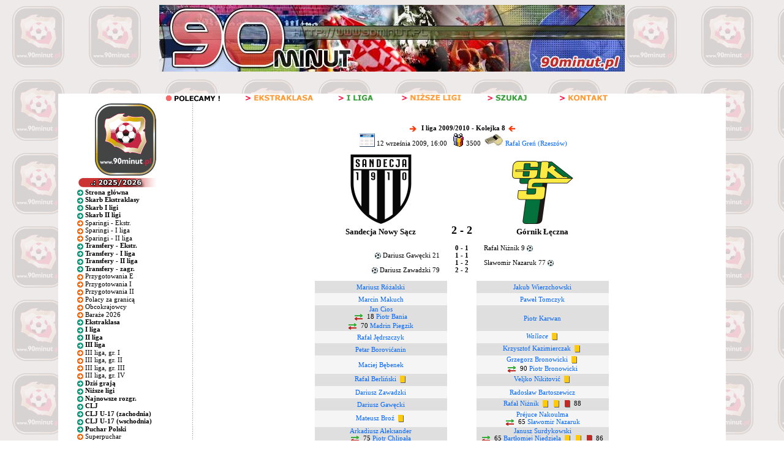

--- FILE ---
content_type: text/html; charset=iso-8859-2
request_url: http://www.90minut.pl/mecz.php?id_mecz=626012
body_size: 69360
content:







<html>
<head>
<meta http-equiv="Content-Type" content="text/html; charset=iso-8859-2">
<meta http-equiv="Content-Language" content="pl">
<meta http-equiv="Pragma" content="no-cache">
<title>Sandecja Nowy Sącz 2-2 Górnik Łęczna</title>
<meta name="keywords" content="futbol, piłka, piłka nożna, Polska, polski, historia, wyniki, statystyki, archiwum, football, soccer, liga, puchar, mistrzostwa">
<META NAME="Author" CONTENT="Maciej Kusina">
<meta property="og:image" content="http://img.90minut.pl/img/reklama90/logo_fb.gif"/>
<link rel="stylesheet" href="http://img.90minut.pl/style.css" type="text/css">
<link rel="shortcut icon" HREF="http://img.90minut.pl/temp/favicon.ico">
<!-- Google AdSense - 21.06.2022 -->
<script data-ad-client="ca-pub-4014248980018133" async src="https://pagead2.googlesyndication.com/pagead/js/adsbygoogle.js"></script>
<!-- (C)2003 Gemius SA - gemiusAudience  / 90minut.pl / podstrony -->
<script language="javascript" type="text/javascript">
<!--
var pp_gemius_identifier = new String('d7NL_YesGEcSjw8IlA2t7dVr.IMN_fBgA_RfR_6rzqr.L7');
//-->
</script>
<script language="javascript" type="text/javascript" src="http://idm.hit.gemius.pl/pp_gemius.js"></script>
<script language="javascript" type="text/javascript">
if (window!= top) top.location.href = location.href;
</script>
		
<base href="http://www.90minut.pl">

<!-- 25.11.2023 Blockthrough -->
<script src="https://btloader.com/tag?o=5194763873026048&upapi=true" async></script>
<!-- 07.12.2023 inmobi -->
<!-- InMobi Choice. Consent Manager Tag v3.0 (for TCF 2.2) -->
<script type="text/javascript" async=true>
(function() {
  var host = window.location.hostname;
  var element = document.createElement('script');
  var firstScript = document.getElementsByTagName('script')[0];
  var url = 'https://cmp.inmobi.com'
    .concat('/choice/', 't_XST3kwtPra_', '/', host, '/choice.js?tag_version=V3');
  var uspTries = 0;
  var uspTriesLimit = 3;
  element.async = true;
  element.type = 'text/javascript';
  element.src = url;

  firstScript.parentNode.insertBefore(element, firstScript);

  function makeStub() {
    var TCF_LOCATOR_NAME = '__tcfapiLocator';
    var queue = [];
    var win = window;
    var cmpFrame;

    function addFrame() {
      var doc = win.document;
      var otherCMP = !!(win.frames[TCF_LOCATOR_NAME]);

      if (!otherCMP) {
        if (doc.body) {
          var iframe = doc.createElement('iframe');

          iframe.style.cssText = 'display:none';
          iframe.name = TCF_LOCATOR_NAME;
          doc.body.appendChild(iframe);
        } else {
          setTimeout(addFrame, 5);
        }
      }
      return !otherCMP;
    }

    function tcfAPIHandler() {
      var gdprApplies;
      var args = arguments;

      if (!args.length) {
        return queue;
      } else if (args[0] === 'setGdprApplies') {
        if (
          args.length > 3 &&
          args[2] === 2 &&
          typeof args[3] === 'boolean'
        ) {
          gdprApplies = args[3];
          if (typeof args[2] === 'function') {
            args[2]('set', true);
          }
        }
      } else if (args[0] === 'ping') {
        var retr = {
          gdprApplies: gdprApplies,
          cmpLoaded: false,
          cmpStatus: 'stub'
        };

        if (typeof args[2] === 'function') {
          args[2](retr);
        }
      } else {
        if(args[0] === 'init' && typeof args[3] === 'object') {
          args[3] = Object.assign(args[3], { tag_version: 'V3' });
        }
        queue.push(args);
      }
    }

    function postMessageEventHandler(event) {
      var msgIsString = typeof event.data === 'string';
      var json = {};

      try {
        if (msgIsString) {
          json = JSON.parse(event.data);
        } else {
          json = event.data;
        }
      } catch (ignore) {}

      var payload = json.__tcfapiCall;

      if (payload) {
        window.__tcfapi(
          payload.command,
          payload.version,
          function(retValue, success) {
            var returnMsg = {
              __tcfapiReturn: {
                returnValue: retValue,
                success: success,
                callId: payload.callId
              }
            };
            if (msgIsString) {
              returnMsg = JSON.stringify(returnMsg);
            }
            if (event && event.source && event.source.postMessage) {
              event.source.postMessage(returnMsg, '*');
            }
          },
          payload.parameter
        );
      }
    }

    while (win) {
      try {
        if (win.frames[TCF_LOCATOR_NAME]) {
          cmpFrame = win;
          break;
        }
      } catch (ignore) {}

      if (win === window.top) {
        break;
      }
      win = win.parent;
    }
    if (!cmpFrame) {
      addFrame();
      win.__tcfapi = tcfAPIHandler;
      win.addEventListener('message', postMessageEventHandler, false);
    }
  };

  makeStub();

  var uspStubFunction = function() {
    var arg = arguments;
    if (typeof window.__uspapi !== uspStubFunction) {
      setTimeout(function() {
        if (typeof window.__uspapi !== 'undefined') {
          window.__uspapi.apply(window.__uspapi, arg);
        }
      }, 500);
    }
  };

  var checkIfUspIsReady = function() {
    uspTries++;
    if (window.__uspapi === uspStubFunction && uspTries < uspTriesLimit) {
      console.warn('USP is not accessible');
    } else {
      clearInterval(uspInterval);
    }
  };

  if (typeof window.__uspapi === 'undefined') {
    window.__uspapi = uspStubFunction;
    var uspInterval = setInterval(checkIfUspIsReady, 6000);
  }
})();
</script>
<!-- End InMobi Choice. Consent Manager Tag v3.0 (for TCF 2.2) -->
</head>
<!-- 04.05.2023 -->
<!-- Google tag (gtag.js) -->
<script async src="https://www.googletagmanager.com/gtag/js?id=G-SPY9LYSF30"></script>
<script>
  window.dataLayer = window.dataLayer || [];
  function gtag(){dataLayer.push(arguments);}
  gtag('js', new Date());

  gtag('config', 'G-SPY9LYSF30');
</script>
<!-- 04.05.2023 -->
<body>
<script language="javascript" type="text/javascript" src="http://www.90minut.pl/js/cmp-body-2020-08-13.js"></script>
<!-- Google Analytics -->
<!-- Google Tag Manager -->
<noscript><iframe src="//www.googletagmanager.com/ns.html?id=GTM-5TT74W" height="0" width="0" style="display:none;visibility:hidden"></iframe></noscript>
<script>(function(w,d,s,l,i){w[l]=w[l]||[];w[l].push({'gtm.start': new Date().getTime(),event:'gtm.js'});var f=d.getElementsByTagName(s)[0], j=d.createElement(s),dl=l!='dataLayer'?'&l='+l:'';j.async=true;j.src= '//www.googletagmanager.com/gtm.js?id='+i+dl;f.parentNode.insertBefore(j,f); })(window,document,'script','dataLayer','GTM-5TT74W');</script>
<!-- End Google Tag Manager --><div align="center">
</div>

<div align="center" valign="bottom"><a href="/" class="main"><img src="http://img.90minut.pl/img/title.jpg" width="760" height="109" alt="[ Strona główna ]" border="0"></a></div>


</body>
<body background="http://img.90minut.pl/img/tlo.gif?d=2015-12-21">
<div align="center">
<br>
<!-- /76859581/90minut_podstronyinne_bill_top -->
<div id='90minut_podstronyinne_bill_top'>
</div>
<br>
</div>
<table width="1090" border="0" align="center" cellpadding="0" cellspacing="0">
  <tr class="main" bgcolor="#FFFFFF"> 
    <td align="center"><img src="http://img.90minut.pl/belki/pol.gif" width="130" height="15"><a href="/skarb.php?id_rozgrywki=14072"><img src="http://img.90minut.pl/belki/pol_skarb.gif" width="126" height="15" border="0" alt="Jedyny w swoim rodzaju Skarb Ekstraklasy - statystyki, sylwetki, kariery graczy, historie, osiągnięcia klubów"></a><a href="/skarb.php?id_rozgrywki=14073"><img src="http://img.90minut.pl/belki/pol_2liga.gif" width="124" height="15" border="0" alt="Skarb I ligi - statystyki, kariery graczy, historie i osiągnięcia klubów"></a><a href="/ligireg.html"><img src="http://img.90minut.pl/belki/pol_ligireg.gif" width="124" height="15" border="0" alt="Rozgrywki regionalne 2025/2026 - od IV ligi do Klasy C !"></a><a href="/szukaj.php"><img src="http://img.90minut.pl/belki/pol_search.gif" width="124" height="15" border="0" alt="Wyszukiwarka klubów, zawodników i sędziów w serwisie 90 Minut"></a><a href="/kontakt.html"><img src="http://img.90minut.pl/belki/pol_kontakt.gif" width="126" height="15" border="0" alt="Jeśli chcesz skontaktować się z redakcją - najpierw to przeczytaj!"></a></td>
  </tr>
  <tr class="main" bgcolor="#FFFFFF">
    <td><div align="center">
    </div></td>
  </tr>
</table>
<table width="1090" border="0" align="center" cellspacing="0" cellpadding="0">
<tr> 
<td bgcolor="#FFFFFF" width="160" valign="top"> 
<table width="160" border="0" align="center" name="menu" cellspacing="0">
<script language="JavaScript">
function selecturl(s) {
	var gourl = s.options[s.selectedIndex].value;   window.top.location.href = gourl;
}
</script>
<tr><td class="main" bgcolor="#ffffff"><div align="center"><a href="http://www.90minut.pl" class="main"><img src="http://img.90minut.pl/img/reklama90/logo_zlote.gif" border="0" alt="90minut.pl"></a>
</div></td></tr><tr><td class="main" bgcolor="#ffffff"></td></tr><tr><td bgcolor="#FFFFFF" class="main"><img src="http://img.90minut.pl/belki/wyp.gif" width="20" height="15"><img src="http://img.90minut.pl/belki/sez25-26.gif" width="110" height="15"></td></tr>
<tr><td class="main">
<div align="left">
<img src="http://img.90minut.pl/img/rasz_zielony.gif" width="10" align="absmiddle">&nbsp;<a href="/" class="menulnk" title="Strona główna" style=" FONT-SIZE: 11px; BACKGROUND: #FFFFFF; WIDTH: 100%; CURSOR: hand; COLOR: black; BORDER-BOTTOM: #666666 0px solid" onmouseover="this.style.background='#f5f5f5';this.style.color='#0066FF'" onmouseout="this.style.background='#FFFFFF';this.style.color='#000000'"><b>Strona główna</b></a></div>
<div align="left">
<img src="http://img.90minut.pl/img/rasz_zielony.gif" width="10" align="absmiddle">&nbsp;<a href="/skarb.php?id_rozgrywki=14072" class="menulnk" title="Jedyny w swoim rodzaju Skarb Ekstraklasy - statystyki, sylwetki, kariery graczy, historie, osiągnięcia klubów" style=" FONT-SIZE: 11px; BACKGROUND: #FFFFFF; WIDTH: 100%; CURSOR: hand; COLOR: black; BORDER-BOTTOM: #666666 0px solid" onmouseover="this.style.background='#f5f5f5';this.style.color='#0066FF'" onmouseout="this.style.background='#FFFFFF';this.style.color='#000000'"><b>Skarb Ekstraklasy</b></a></div>
<div align="left">
<img src="http://img.90minut.pl/img/rasz_zielony.gif" width="10" align="absmiddle">&nbsp;<a href="/skarb.php?id_rozgrywki=14073" class="menulnk" title="Jedyny w swoim rodzaju Skarb I ligi - statystyki, sylwetki, kariery graczy, historie, osiągnięcia klubów" style=" FONT-SIZE: 11px; BACKGROUND: #FFFFFF; WIDTH: 100%; CURSOR: hand; COLOR: black; BORDER-BOTTOM: #666666 0px solid" onmouseover="this.style.background='#f5f5f5';this.style.color='#0066FF'" onmouseout="this.style.background='#FFFFFF';this.style.color='#000000'"><b>Skarb I ligi</b></a></div>
<div align="left">
<img src="http://img.90minut.pl/img/rasz_zielony.gif" width="10" align="absmiddle">&nbsp;<a href="/skarb.php?id_rozgrywki=14074" class="menulnk" title="Jedyny w swoim rodzaju Skarb II ligi - statystyki, sylwetki, kariery graczy, historie, osiągnięcia klubów" style=" FONT-SIZE: 11px; BACKGROUND: #FFFFFF; WIDTH: 100%; CURSOR: hand; COLOR: black; BORDER-BOTTOM: #666666 0px solid" onmouseover="this.style.background='#f5f5f5';this.style.color='#0066FF'" onmouseout="this.style.background='#FFFFFF';this.style.color='#000000'"><b>Skarb II ligi</b></a></div>
<div align="left">
<img src="http://img.90minut.pl/img/rasz.gif" width="10" align="absmiddle">&nbsp;<a href="/sparing.php?id_rozgrywki=14072" class="menulnk" title="Sparingi - Ekstraklasa - zima 2026" style=" FONT-SIZE: 11px; BACKGROUND: #FFFFFF; WIDTH: 100%; CURSOR: hand; COLOR: black; BORDER-BOTTOM: #666666 0px solid" onmouseover="this.style.background='#f5f5f5';this.style.color='#0066FF'" onmouseout="this.style.background='#FFFFFF';this.style.color='#000000'">Sparingi - Ekstr.</a></div>
<div align="left">
<img src="http://img.90minut.pl/img/rasz.gif" width="10" align="absmiddle">&nbsp;<a href="/sparing.php?id_rozgrywki=14073" class="menulnk" title="Sparingi - I liga - zima 2026" style=" FONT-SIZE: 11px; BACKGROUND: #FFFFFF; WIDTH: 100%; CURSOR: hand; COLOR: black; BORDER-BOTTOM: #666666 0px solid" onmouseover="this.style.background='#f5f5f5';this.style.color='#0066FF'" onmouseout="this.style.background='#FFFFFF';this.style.color='#000000'">Sparingi - I liga</a></div>
<div align="left">
<img src="http://img.90minut.pl/img/rasz.gif" width="10" align="absmiddle">&nbsp;<a href="/sparing.php?id_rozgrywki=14074" class="menulnk" title="Sparingi - II liga - zima 2026" style=" FONT-SIZE: 11px; BACKGROUND: #FFFFFF; WIDTH: 100%; CURSOR: hand; COLOR: black; BORDER-BOTTOM: #666666 0px solid" onmouseover="this.style.background='#f5f5f5';this.style.color='#0066FF'" onmouseout="this.style.background='#FFFFFF';this.style.color='#000000'">Sparingi - II liga</a></div>
<div align="left">
<img src="http://img.90minut.pl/img/rasz_zielony.gif" width="10" align="absmiddle">&nbsp;<a href="/transfery.php?id_sezon=107&runda=2" class="menulnk" title="Informacje o transferach w polskiej Ekstraklasie" style=" FONT-SIZE: 11px; BACKGROUND: #FFFFFF; WIDTH: 100%; CURSOR: hand; COLOR: black; BORDER-BOTTOM: #666666 0px solid" onmouseover="this.style.background='#f5f5f5';this.style.color='#0066FF'" onmouseout="this.style.background='#FFFFFF';this.style.color='#000000'"><b>Transfery - Ekstr.</b></a></div>
<div align="left">
<img src="http://img.90minut.pl/img/rasz_zielony.gif" width="10" align="absmiddle">&nbsp;<a href="/transfery.php?id_sezon=107&runda=2&poziom=2" class="menulnk" title="Informacje o transferach w polskiej I lidze" style=" FONT-SIZE: 11px; BACKGROUND: #FFFFFF; WIDTH: 100%; CURSOR: hand; COLOR: black; BORDER-BOTTOM: #666666 0px solid" onmouseover="this.style.background='#f5f5f5';this.style.color='#0066FF'" onmouseout="this.style.background='#FFFFFF';this.style.color='#000000'"><b>Transfery - I liga</b></a></div>
<div align="left">
<img src="http://img.90minut.pl/img/rasz_zielony.gif" width="10" align="absmiddle">&nbsp;<a href="/transfery.php?id_sezon=107&runda=2&poziom=3" class="menulnk" title="Informacje o transferach w polskiej II lidze" style=" FONT-SIZE: 11px; BACKGROUND: #FFFFFF; WIDTH: 100%; CURSOR: hand; COLOR: black; BORDER-BOTTOM: #666666 0px solid" onmouseover="this.style.background='#f5f5f5';this.style.color='#0066FF'" onmouseout="this.style.background='#FFFFFF';this.style.color='#000000'"><b>Transfery - II liga</b></a></div>
<div align="left">
<img src="http://img.90minut.pl/img/rasz_zielony.gif" width="10" align="absmiddle">&nbsp;<a href="/transfery.php?id_sezon=107&runda=2&poziom=-1" class="menulnk" title="Informacje o transferach zagranicznych z udziałem polskich zawodników" style=" FONT-SIZE: 11px; BACKGROUND: #FFFFFF; WIDTH: 100%; CURSOR: hand; COLOR: black; BORDER-BOTTOM: #666666 0px solid" onmouseover="this.style.background='#f5f5f5';this.style.color='#0066FF'" onmouseout="this.style.background='#FFFFFF';this.style.color='#000000'"><b>Transfery - zagr.</b></a></div>
<div align="left">
<img src="http://img.90minut.pl/img/rasz.gif" width="10" align="absmiddle">&nbsp;<a href="/przygotowania.php?id_rozgrywki=14072&runda=2" class="menulnk" title="Przygotowania - Ekstraklasa - zima 2026" style=" FONT-SIZE: 11px; BACKGROUND: #FFFFFF; WIDTH: 100%; CURSOR: hand; COLOR: black; BORDER-BOTTOM: #666666 0px solid" onmouseover="this.style.background='#f5f5f5';this.style.color='#0066FF'" onmouseout="this.style.background='#FFFFFF';this.style.color='#000000'">Przygotowania E</a></div>
<div align="left">
<img src="http://img.90minut.pl/img/rasz.gif" width="10" align="absmiddle">&nbsp;<a href="/przygotowania.php?id_rozgrywki=14073&runda=2" class="menulnk" title="Przygotowania - I liga - zima 2026" style=" FONT-SIZE: 11px; BACKGROUND: #FFFFFF; WIDTH: 100%; CURSOR: hand; COLOR: black; BORDER-BOTTOM: #666666 0px solid" onmouseover="this.style.background='#f5f5f5';this.style.color='#0066FF'" onmouseout="this.style.background='#FFFFFF';this.style.color='#000000'">Przygotowania I</a></div>
<div align="left">
<img src="http://img.90minut.pl/img/rasz.gif" width="10" align="absmiddle">&nbsp;<a href="/przygotowania.php?id_rozgrywki=14074&runda=2" class="menulnk" title="Przygotowania - II liga - zima 2026" style=" FONT-SIZE: 11px; BACKGROUND: #FFFFFF; WIDTH: 100%; CURSOR: hand; COLOR: black; BORDER-BOTTOM: #666666 0px solid" onmouseover="this.style.background='#f5f5f5';this.style.color='#0066FF'" onmouseout="this.style.background='#FFFFFF';this.style.color='#000000'">Przygotowania II</a></div>
<div align="left">
<img src="http://img.90minut.pl/img/rasz.gif" width="10" align="absmiddle">&nbsp;<a href="/stranieri.php?id_sezon=107&runda=1&typ=0" class="menulnk" title="Polacy za granicą" style=" FONT-SIZE: 11px; BACKGROUND: #FFFFFF; WIDTH: 100%; CURSOR: hand; COLOR: black; BORDER-BOTTOM: #666666 0px solid" onmouseover="this.style.background='#f5f5f5';this.style.color='#0066FF'" onmouseout="this.style.background='#FFFFFF';this.style.color='#000000'">Polacy za granicą</a></div>
<div align="left">
<img src="http://img.90minut.pl/img/rasz.gif" width="10" align="absmiddle">&nbsp;<a href="/stranieri.php?id_sezon=107&runda=1&typ=1" class="menulnk" title="Zagraniczni piłkarze, którzy kiedyś występowali w polskich klubach" style=" FONT-SIZE: 11px; BACKGROUND: #FFFFFF; WIDTH: 100%; CURSOR: hand; COLOR: black; BORDER-BOTTOM: #666666 0px solid" onmouseover="this.style.background='#f5f5f5';this.style.color='#0066FF'" onmouseout="this.style.background='#FFFFFF';this.style.color='#000000'">Obcokrajowcy</a></div>
<div align="left">
<img src="http://img.90minut.pl/img/rasz.gif" width="10" align="absmiddle">&nbsp;<a href="/ligireg.php?baraze=1&id_sezon=107" class="menulnk" title="Baraże 2026" style="BORDER-TOP: #666666 0px solid; FONT-SIZE: 11px; BACKGROUND: #FFFFFF; WIDTH: 100%; CURSOR: hand; COLOR: black; BORDER-BOTTOM: #666666 0px solid" onmouseover="this.style.background='#f5f5f5';this.style.color='#0066FF'" onmouseout="this.style.background='#FFFFFF';this.style.color='#000000'">Baraże 2026</a></div>
<div align="left">
<img src="http://img.90minut.pl/img/rasz_zielony.gif" width="10" align="absmiddle">&nbsp;<a href="/liga/1/liga14072.html" class="menulnk" title="Ekstraklasa 2025/2026 - wyniki, tabele, statystyki drużyn i zawodników" style="BORDER-TOP: #666666 0px solid; FONT-SIZE: 11px; BACKGROUND: #FFFFFF; WIDTH: 100%; CURSOR: hand; COLOR: black; BORDER-BOTTOM: #666666 0px solid" onmouseover="this.style.background='#f5f5f5';this.style.color='#0066FF'" onmouseout="this.style.background='#FFFFFF';this.style.color='#000000'"><b>Ekstraklasa</b></a></div>
<div align="left">
<img src="http://img.90minut.pl/img/rasz_zielony.gif" width="10" align="absmiddle">&nbsp;<a href="/liga/1/liga14073.html" class="menulnk" title="I liga 2025/2026 - wyniki, tabele, statystyki drużyn i zawodników" style="BORDER-TOP: #666666 0px solid; FONT-SIZE: 11px; BACKGROUND: #FFFFFF; WIDTH: 100%; CURSOR: hand; COLOR: black; BORDER-BOTTOM: #666666 0px solid" onmouseover="this.style.background='#f5f5f5';this.style.color='#0066FF'" onmouseout="this.style.background='#FFFFFF';this.style.color='#000000'"><b>I liga</b></a></div>
<div align="left">
<img src="http://img.90minut.pl/img/rasz_zielony.gif" width="10" align="absmiddle">&nbsp;<a href="/liga/1/liga14074.html" class="menulnk" title="II liga 2025/2026 - wyniki, tabele, statystyki drużyn i zawodników" style="BORDER-TOP: #666666 0px solid; FONT-SIZE: 11px; BACKGROUND: #FFFFFF; WIDTH: 100%; CURSOR: hand; COLOR: black; BORDER-BOTTOM: #666666 0px solid" onmouseover="this.style.background='#f5f5f5';this.style.color='#0066FF'" onmouseout="this.style.background='#FFFFFF';this.style.color='#000000'"><b>II liga</b></a></div>
<div align="left">
<img src="http://img.90minut.pl/img/rasz_zielony.gif" width="10" align="absmiddle">&nbsp;<a href="/ligireg.php?poziom=4&id_sezon=107" class="menulnk" title="III Liga 2025/2026 - wyniki, tabela, strzelcy" style=" FONT-SIZE: 11px; BACKGROUND: #FFFFFF; WIDTH: 100%; CURSOR: hand; COLOR: black; BORDER-BOTTOM: #666666 0px solid" onmouseover="this.style.background='#f5f5f5';this.style.color='#0066FF'" onmouseout="this.style.background='#FFFFFF';this.style.color='#000000'"><b>III liga</b></a></div>
<div align="left">
<img src="http://img.90minut.pl/img/rasz.gif" width="10" align="absmiddle">&nbsp;<a href="/liga/1/liga14154.html" class="menulnk" title="III Liga 2025/2026 - grupa I - wyniki, tabela, strzelcy" style=" FONT-SIZE: 11px; BACKGROUND: #FFFFFF; WIDTH: 100%; CURSOR: hand; COLOR: black; BORDER-BOTTOM: #666666 0px solid" onmouseover="this.style.background='#f5f5f5';this.style.color='#0066FF'" onmouseout="this.style.background='#FFFFFF';this.style.color='#000000'">III liga, gr. I</a></div>
<div align="left">
<img src="http://img.90minut.pl/img/rasz.gif" width="10" align="absmiddle">&nbsp;<a href="/liga/1/liga14155.html" class="menulnk" title="III Liga 2025/2026 - grupa II - wyniki, tabela, strzelcy" style=" FONT-SIZE: 11px; BACKGROUND: #FFFFFF; WIDTH: 100%; CURSOR: hand; COLOR: black; BORDER-BOTTOM: #666666 0px solid" onmouseover="this.style.background='#f5f5f5';this.style.color='#0066FF'" onmouseout="this.style.background='#FFFFFF';this.style.color='#000000'">III liga, gr. II</a></div>
<div align="left">
<img src="http://img.90minut.pl/img/rasz.gif" width="10" align="absmiddle">&nbsp;<a href="/liga/1/liga14156.html" class="menulnk" title="III Liga 2025/2026 - grupa III - wyniki, tabela, strzelcy" style=" FONT-SIZE: 11px; BACKGROUND: #FFFFFF; WIDTH: 100%; CURSOR: hand; COLOR: black; BORDER-BOTTOM: #666666 0px solid" onmouseover="this.style.background='#f5f5f5';this.style.color='#0066FF'" onmouseout="this.style.background='#FFFFFF';this.style.color='#000000'">III liga, gr. III</a></div>
<div align="left">
<img src="http://img.90minut.pl/img/rasz.gif" width="10" align="absmiddle">&nbsp;<a href="/liga/1/liga14157.html" class="menulnk" title="III Liga 2025/2026 - grupa IV - wyniki, tabela, strzelcy" style=" FONT-SIZE: 11px; BACKGROUND: #FFFFFF; WIDTH: 100%; CURSOR: hand; COLOR: black; BORDER-BOTTOM: #666666 0px solid" onmouseover="this.style.background='#f5f5f5';this.style.color='#0066FF'" onmouseout="this.style.background='#FFFFFF';this.style.color='#000000'">III liga, gr. IV</a></div>
<div align="left">
<img src="http://img.90minut.pl/img/rasz_zielony.gif" width="10" align="absmiddle">&nbsp;<a href="/mecze_okreg.php" class="menulnk" title="Mecze według dat" style=" FONT-SIZE: 11px; BACKGROUND: #FFFFFF; WIDTH: 100%; CURSOR: hand; COLOR: black; BORDER-BOTTOM: #666666 0px solid" onmouseover="this.style.background='#f5f5f5';this.style.color='#0066FF'" onmouseout="this.style.background='#FFFFFF';this.style.color='#000000'"><b>Dziś grają</b></a></div>
<div align="left">
<img src="http://img.90minut.pl/img/rasz_zielony.gif" width="10" align="absmiddle">&nbsp;<a href="/ligireg.html" class="menulnk" title="Rozgrywki regionalne 2025/2026 - od IV ligi do Klasy C !!!" style=" FONT-SIZE: 11px; BACKGROUND: #FFFFFF; WIDTH: 100%; CURSOR: hand; COLOR: black; BORDER-BOTTOM: #666666 0px solid" onmouseover="this.style.background='#f5f5f5';this.style.color='#0066FF'" onmouseout="this.style.background='#FFFFFF';this.style.color='#000000'"><b>Niższe ligi</b></a></div>
<div align="left">
<img src="http://img.90minut.pl/img/rasz_zielony.gif" width="10" align="absmiddle">&nbsp;<a href="/ligireg.php?nowe=1" class="menulnk" title="Najnowsze rozgrywki 2025/2026" style=" FONT-SIZE: 11px; BACKGROUND: #FFFFFF; WIDTH: 100%; CURSOR: hand; COLOR: black; BORDER-BOTTOM: #666666 0px solid" onmouseover="this.style.background='#f5f5f5';this.style.color='#0066FF'" onmouseout="this.style.background='#FFFFFF';this.style.color='#000000'"><b>Najnowsze rozgr.</b></a></div>
<div align="left">
<img src="http://img.90minut.pl/img/rasz_zielony.gif" width="10" align="absmiddle">&nbsp;<a href="/liga/1/liga14384.html" class="menulnk" title="Centralna Liga Juniorów 2025/2026" style=" FONT-SIZE: 11px; BACKGROUND: #FFFFFF; WIDTH: 100%; CURSOR: hand; COLOR: black; BORDER-BOTTOM: #666666 0px solid" onmouseover="this.style.background='#f5f5f5';this.style.color='#0066FF'" onmouseout="this.style.background='#FFFFFF';this.style.color='#000000'"><b>CLJ</b></a></div>
<div align="left">
<img src="http://img.90minut.pl/img/rasz_zielony.gif" width="10" align="absmiddle">&nbsp;<a href="/liga/1/liga14385.html" class="menulnk" title="Centralna Liga Juniorów U-17 2025/2026" style=" FONT-SIZE: 11px; BACKGROUND: #FFFFFF; WIDTH: 100%; CURSOR: hand; COLOR: black; BORDER-BOTTOM: #666666 0px solid" onmouseover="this.style.background='#f5f5f5';this.style.color='#0066FF'" onmouseout="this.style.background='#FFFFFF';this.style.color='#000000'"><b>CLJ U-17 (zachodnia)</b></a></div>
<div align="left">
<img src="http://img.90minut.pl/img/rasz_zielony.gif" width="10" align="absmiddle">&nbsp;<a href="/liga/1/liga14386.html" class="menulnk" title="Centralna Liga Juniorów U-17 2025/2026" style=" FONT-SIZE: 11px; BACKGROUND: #FFFFFF; WIDTH: 100%; CURSOR: hand; COLOR: black; BORDER-BOTTOM: #666666 0px solid" onmouseover="this.style.background='#f5f5f5';this.style.color='#0066FF'" onmouseout="this.style.background='#FFFFFF';this.style.color='#000000'"><b>CLJ U-17 (wschodnia)</b></a></div>
<div align="left">
<img src="http://img.90minut.pl/img/rasz_zielony.gif" width="10" align="absmiddle">&nbsp;<a href="/liga/1/liga14076.html" class="menulnk" title="Puchar Polski 2025/2026 - Puchar Polski na szczeblu centralnym" style=" FONT-SIZE: 11px; BACKGROUND: #FFFFFF; WIDTH: 100%; CURSOR: hand; COLOR: black; BORDER-BOTTOM: #666666 0px solid" onmouseover="this.style.background='#f5f5f5';this.style.color='#0066FF'" onmouseout="this.style.background='#FFFFFF';this.style.color='#000000'"><b>Puchar Polski</b></a></div>
<div align="left">
<img src="http://img.90minut.pl/img/rasz.gif" width="10" align="absmiddle">&nbsp;<a href="/liga/1/liga14075.html" class="menulnk" title="Superpuchar 2025" style=" FONT-SIZE: 11px; BACKGROUND: #FFFFFF; WIDTH: 100%; CURSOR: hand; COLOR: black; BORDER-BOTTOM: #666666 0px solid" onmouseover="this.style.background='#f5f5f5';this.style.color='#0066FF'" onmouseout="this.style.background='#FFFFFF';this.style.color='#000000'">Superpuchar</a></div>
<div align="left">
<img src="http://img.90minut.pl/img/rasz_zielony.gif" width="10" align="absmiddle">&nbsp;<a href="/polcups.php?id_sezon=107" class="menulnk" title="Rozgrywki pucharowe w Polsce 2025/2026 - Puchar Polski na szczeblu okręgowym" style=" FONT-SIZE: 11px; BACKGROUND: #FFFFFF; WIDTH: 100%; CURSOR: hand; COLOR: black; BORDER-BOTTOM: #666666 0px solid" onmouseover="this.style.background='#f5f5f5';this.style.color='#0066FF'" onmouseout="this.style.background='#FFFFFF';this.style.color='#000000'"><b>Puch. okręgowe</b></a></div>
<div align="left">
<img src="http://img.90minut.pl/img/rasz_zielony.gif" width="10" align="absmiddle">&nbsp;<a href="/strona.php?id=eurcups" class="menulnk" title="Europejskie Puchary 2025/2026 - Liga Mistrzów, Puchar UEFA, UEFA Intertoto, Puchar Europy Kobiet i jeszcze kilka innych, a także Rankingi europejskie i statystyki" style=" FONT-SIZE: 11px; BACKGROUND: #FFFFFF; WIDTH: 100%; CURSOR: hand; COLOR: black; BORDER-BOTTOM: #666666 0px solid" onmouseover="this.style.background='#f5f5f5';this.style.color='#0066FF'" onmouseout="this.style.background='#FFFFFF';this.style.color='#000000'"><b>Europuchary</b></a></div>
<div align="left">
<img src="http://img.90minut.pl/img/rasz_zielony.gif" width="10" align="absmiddle">&nbsp;<a href="/liga/1/liga14077.html" class="menulnk" title="Liga Mistrzów 2025/2026 - wyniki, strzelcy, statystyki" style=" FONT-SIZE: 11px; BACKGROUND: #FFFFFF; WIDTH: 100%; CURSOR: hand; COLOR: black; BORDER-BOTTOM: #666666 0px solid" onmouseover="this.style.background='#f5f5f5';this.style.color='#0066FF'" onmouseout="this.style.background='#FFFFFF';this.style.color='#000000'"><b>Liga Mistrzów</b></a></div>
<div align="left">
<img src="http://img.90minut.pl/img/rasz_zielony.gif" width="10" align="absmiddle">&nbsp;<a href="/liga/1/liga14078.html" class="menulnk" title="Liga Europy 2025/2026 - wyniki, strzelcy, statystyki" style=" FONT-SIZE: 11px; BACKGROUND: #FFFFFF; WIDTH: 100%; CURSOR: hand; COLOR: black; BORDER-BOTTOM: #666666 0px solid" onmouseover="this.style.background='#f5f5f5';this.style.color='#0066FF'" onmouseout="this.style.background='#FFFFFF';this.style.color='#000000'"><b>Liga Europy</b></a></div>
<div align="left">
<img src="http://img.90minut.pl/img/rasz_zielony.gif" width="10" align="absmiddle">&nbsp;<a href="/liga/1/liga14079.html" class="menulnk" title="Liga Konferencji 2025/2026 - wyniki, strzelcy, statystyki" style=" FONT-SIZE: 11px; BACKGROUND: #FFFFFF; WIDTH: 100%; CURSOR: hand; COLOR: black; BORDER-BOTTOM: #666666 0px solid" onmouseover="this.style.background='#f5f5f5';this.style.color='#0066FF'" onmouseout="this.style.background='#FFFFFF';this.style.color='#000000'"><b>Liga Konferencji</b></a></div>
<div align="left">
<img src="http://img.90minut.pl/img/rasz_zielony.gif" width="10" align="absmiddle">&nbsp;<a href="/liga/1/liga14634.html" class="menulnk" title="Liga Młodzieżowa 2025/2026 - wyniki, strzelcy, statystyki" style=" FONT-SIZE: 11px; BACKGROUND: #FFFFFF; WIDTH: 100%; CURSOR: hand; COLOR: black; BORDER-BOTTOM: #666666 0px solid" onmouseover="this.style.background='#f5f5f5';this.style.color='#0066FF'" onmouseout="this.style.background='#FFFFFF';this.style.color='#000000'"><b>Liga Młodzieżowa</b></a></div>
<div align="left">
<img src="http://img.90minut.pl/img/rasz_zielony.gif" width="10" align="absmiddle">&nbsp;<a href="/ranking_uefa.php?id_sezon=107" class="menulnk" title="Ranking krajowy UEFA" style=" FONT-SIZE: 11px; BACKGROUND: #FFFFFF; WIDTH: 100%; CURSOR: hand; COLOR: black; BORDER-BOTTOM: #666666 0px solid" onmouseover="this.style.background='#f5f5f5';this.style.color='#0066FF'" onmouseout="this.style.background='#FFFFFF';this.style.color='#000000'"><b>Krajowy UEFA</b></a></div>
<div align="left">
<img src="http://img.90minut.pl/img/rasz_zielony.gif" width="10" align="absmiddle">&nbsp;<a href="/ranking_uefa.php?i=1&id_sezon=107" class="menulnk" title="Ranking klubowy UEFA" style=" FONT-SIZE: 11px; BACKGROUND: #FFFFFF; WIDTH: 100%; CURSOR: hand; COLOR: black; BORDER-BOTTOM: #666666 0px solid" onmouseover="this.style.background='#f5f5f5';this.style.color='#0066FF'" onmouseout="this.style.background='#FFFFFF';this.style.color='#000000'"><b>Klubowy UEFA</b></a></div>
<div align="left">
<img src="http://img.90minut.pl/img/rasz.gif" width="10" align="absmiddle">&nbsp;<a href="/rep_mecze.php?id_sezon=107" class="menulnk" title="Reprezentacja Polski 2025/2026 - turnieje, wyniki, statystyki, sylwetki reprezentantów" style=" FONT-SIZE: 11px; BACKGROUND: #FFFFFF; WIDTH: 100%; CURSOR: hand; COLOR: black; BORDER-BOTTOM: #666666 0px solid" onmouseover="this.style.background='#f5f5f5';this.style.color='#0066FF'" onmouseout="this.style.background='#FFFFFF';this.style.color='#000000'">Reprezentacja</a></div>
<div align="left">
<img src="http://img.90minut.pl/img/rasz_zielony.gif" width="10" align="absmiddle">&nbsp;<a href="/liga/1/liga14042.html" class="menulnk" title="Eliminacje mistrzostw świata - USA 2026 - terminarz, wyniki, strzelcy, statystyki" style=" FONT-SIZE: 11px; BACKGROUND: #FFFFFF; WIDTH: 100%; CURSOR: hand; COLOR: black; BORDER-BOTTOM: #666666 0px solid" onmouseover="this.style.background='#f5f5f5';this.style.color='#0066FF'" onmouseout="this.style.background='#FFFFFF';this.style.color='#000000'"><b>eMŚ 2026</b></a></div>
<div align="left">
<img src="http://img.90minut.pl/img/rasz_zielony.gif" width="10" align="absmiddle">&nbsp;<a href="/liga/1/liga14645.html" class="menulnk" title="Mistrzostwa świata - Kanada/Meksyk/USA 2026 - terminarz, wyniki, strzelcy, statystyki" style=" FONT-SIZE: 11px; BACKGROUND: #FFFFFF; WIDTH: 100%; CURSOR: hand; COLOR: black; BORDER-BOTTOM: #666666 0px solid" onmouseover="this.style.background='#f5f5f5';this.style.color='#0066FF'" onmouseout="this.style.background='#FFFFFF';this.style.color='#000000'"><b>MŚ 2026</b></a></div>
<div align="left">
<img src="http://img.90minut.pl/img/rasz_zielony.gif" width="10" align="absmiddle">&nbsp;<a href="/liga/1/liga13467.html" class="menulnk" title="Liga Narodów 2024/2025 - terminarz, wyniki, strzelcy, statystyki" style=" FONT-SIZE: 11px; BACKGROUND: #FFFFFF; WIDTH: 100%; CURSOR: hand; COLOR: black; BORDER-BOTTOM: #666666 0px solid" onmouseover="this.style.background='#f5f5f5';this.style.color='#0066FF'" onmouseout="this.style.background='#FFFFFF';this.style.color='#000000'"><b>Liga Narodów 24/25</b></a></div>
<div align="left">
<img src="http://img.90minut.pl/img/rasz_zielony.gif" width="10" align="absmiddle">&nbsp;<a href="/liga/1/liga12873.html" class="menulnk" title="Eliminacje mistrzostw Europy 2024 - terminarz, wyniki, strzelcy, statystyki" style=" FONT-SIZE: 11px; BACKGROUND: #FFFFFF; WIDTH: 100%; CURSOR: hand; COLOR: black; BORDER-BOTTOM: #666666 0px solid" onmouseover="this.style.background='#f5f5f5';this.style.color='#0066FF'" onmouseout="this.style.background='#FFFFFF';this.style.color='#000000'"><b>eME 2024</b></a></div>
<div align="left">
<img src="http://img.90minut.pl/img/rasz_zielony.gif" width="10" align="absmiddle">&nbsp;<a href="/liga/1/liga13459.html" class="menulnk" title="Mistrzostwa Europy 2024 - terminarz, wyniki, strzelcy, statystyki" style=" FONT-SIZE: 11px; BACKGROUND: #FFFFFF; WIDTH: 100%; CURSOR: hand; COLOR: black; BORDER-BOTTOM: #666666 0px solid" onmouseover="this.style.background='#f5f5f5';this.style.color='#0066FF'" onmouseout="this.style.background='#FFFFFF';this.style.color='#000000'"><b>ME 2024</b></a></div>
<div align="left">
<img src="http://img.90minut.pl/img/rasz.gif" width="10" align="absmiddle">&nbsp;<a href="/kobiety.php?id_sezon=107" class="menulnk" title="Futbol Pań - Ligi polskie, puchary, rozgrywki międzynarodowe - wyniki, strzelcy, statystyki" style=" FONT-SIZE: 11px; BACKGROUND: #FFFFFF; WIDTH: 100%; CURSOR: hand; COLOR: black; BORDER-BOTTOM: #666666 0px solid" onmouseover="this.style.background='#f5f5f5';this.style.color='#0066FF'" onmouseout="this.style.background='#FFFFFF';this.style.color='#000000'">Kobiety</a></div>
<div align="left">
<img src="http://img.90minut.pl/img/rasz.gif" width="10" align="absmiddle">&nbsp;<a href="/futsal.php?id_sezon=107" class="menulnk" title="Piłka Nożna Pięcioosobowa - Ligi polskie, puchary, rozgrywki międzynarodowe - wyniki, strzelcy, statystyki" style=" FONT-SIZE: 11px; BACKGROUND: #FFFFFF; WIDTH: 100%; CURSOR: hand; COLOR: black; BORDER-BOTTOM: #666666 0px solid" onmouseover="this.style.background='#f5f5f5';this.style.color='#0066FF'" onmouseout="this.style.background='#FFFFFF';this.style.color='#000000'">Futsal</a></div>
<div align="left">
<img src="http://img.90minut.pl/img/rasz_zielony.gif" width="10" align="absmiddle">&nbsp;<a href="/strona.php?id=kalendarz" class="menulnk" title="Kalendarz piłkarski - szczegółowe kalendarium rozgrywek i wydarzeń futbolowych w Polsce i na świecie" style=" FONT-SIZE: 11px; BACKGROUND: #FFFFFF; WIDTH: 100%; CURSOR: hand; COLOR: black; BORDER-BOTTOM: #666666 0px solid" onmouseover="this.style.background='#f5f5f5';this.style.color='#0066FF'" onmouseout="this.style.background='#FFFFFF';this.style.color='#000000'"><b>Kalendarz</b></a></div>
</td></tr>
<tr><td bgcolor="#FFFFFF" class="main"><img src="http://img.90minut.pl/belki/wyp.gif" width="20" height="15"><img src="http://img.90minut.pl/belki/archiwum.gif" width="110" height="15"></td></tr>
<tr><td class="main">
<div align="left">
<img src="http://img.90minut.pl/img/rasz_zielony.gif" width="10" align="absmiddle">&nbsp;<a href="/szukaj.php" class="menulnk" title="Wyszukiwarka klubów, zawodników i sędziów w bazie piłkarskiej serwisu 90 Minut !" style=" FONT-SIZE: 11px; BACKGROUND: #FFFFFF; WIDTH: 100%; CURSOR: hand; COLOR: black; BORDER-BOTTOM: #666666 0px solid" onmouseover="this.style.background='#f5f5f5';this.style.color='#0066FF'" onmouseout="this.style.background='#FFFFFF';this.style.color='#000000'"><b>Wyszukiwarka</b></a></div>
<div align="left">
<img src="http://img.90minut.pl/img/rasz.gif" width="10" align="absmiddle">&nbsp;<a href="/archsezon.php?id_sezon=107" class="menulnk" title="Archiwum wyników z sezonu 2025/2026" style=" FONT-SIZE: 11px; BACKGROUND: #FFFFFF; WIDTH: 100%; CURSOR: hand; COLOR: black; BORDER-BOTTOM: #666666 0px solid" onmouseover="this.style.background='#f5f5f5';this.style.color='#0066FF'" onmouseout="this.style.background='#FFFFFF';this.style.color='#000000'">2025 / 2026</a></div>
<div align="left">
<img src="http://img.90minut.pl/img/rasz.gif" width="10" align="absmiddle">&nbsp;<a href="/archsezon.php?id_sezon=105" class="menulnk" title="Archiwum wyników z sezonu 2024/2025" style=" FONT-SIZE: 11px; BACKGROUND: #FFFFFF; WIDTH: 100%; CURSOR: hand; COLOR: black; BORDER-BOTTOM: #666666 0px solid" onmouseover="this.style.background='#f5f5f5';this.style.color='#0066FF'" onmouseout="this.style.background='#FFFFFF';this.style.color='#000000'">2024 / 2025</a></div>
<div align="left">
<img src="http://img.90minut.pl/img/rasz.gif" width="10" align="absmiddle">&nbsp;<a href="/archsezon.php?id_sezon=103" class="menulnk" title="Archiwum wyników z sezonu 2023/2024" style=" FONT-SIZE: 11px; BACKGROUND: #FFFFFF; WIDTH: 100%; CURSOR: hand; COLOR: black; BORDER-BOTTOM: #666666 0px solid" onmouseover="this.style.background='#f5f5f5';this.style.color='#0066FF'" onmouseout="this.style.background='#FFFFFF';this.style.color='#000000'">2023 / 2024</a></div>
<div align="left">
<img src="http://img.90minut.pl/img/rasz.gif" width="10" align="absmiddle">&nbsp;<a href="/archsezon.php?id_sezon=101" class="menulnk" title="Archiwum wyników z sezonu 2022/2023" style=" FONT-SIZE: 11px; BACKGROUND: #FFFFFF; WIDTH: 100%; CURSOR: hand; COLOR: black; BORDER-BOTTOM: #666666 0px solid" onmouseover="this.style.background='#f5f5f5';this.style.color='#0066FF'" onmouseout="this.style.background='#FFFFFF';this.style.color='#000000'">2022 / 2023</a></div>
<div align="left">
<img src="http://img.90minut.pl/img/rasz.gif" width="10" align="absmiddle">&nbsp;<a href="/archsezon.php?id_sezon=99" class="menulnk" title="Archiwum wyników z sezonu 2021/2022" style=" FONT-SIZE: 11px; BACKGROUND: #FFFFFF; WIDTH: 100%; CURSOR: hand; COLOR: black; BORDER-BOTTOM: #666666 0px solid" onmouseover="this.style.background='#f5f5f5';this.style.color='#0066FF'" onmouseout="this.style.background='#FFFFFF';this.style.color='#000000'">2021 / 2022</a></div>
<div align="left">
<img src="http://img.90minut.pl/img/rasz.gif" width="10" align="absmiddle">&nbsp;<a href="/archsezon.php?id_sezon=97" class="menulnk" title="Archiwum wyników z sezonu 2020/2021" style=" FONT-SIZE: 11px; BACKGROUND: #FFFFFF; WIDTH: 100%; CURSOR: hand; COLOR: black; BORDER-BOTTOM: #666666 0px solid" onmouseover="this.style.background='#f5f5f5';this.style.color='#0066FF'" onmouseout="this.style.background='#FFFFFF';this.style.color='#000000'">2020 / 2021</a></div>
<div align="left">
<img src="http://img.90minut.pl/img/rasz.gif" width="10" align="absmiddle">&nbsp;<a href="/archsezon.php?id_sezon=95" class="menulnk" title="Archiwum wyników z sezonu 2019/2020" style=" FONT-SIZE: 11px; BACKGROUND: #FFFFFF; WIDTH: 100%; CURSOR: hand; COLOR: black; BORDER-BOTTOM: #666666 0px solid" onmouseover="this.style.background='#f5f5f5';this.style.color='#0066FF'" onmouseout="this.style.background='#FFFFFF';this.style.color='#000000'">2019 / 2020</a></div>
<div align="left">
<img src="http://img.90minut.pl/img/rasz.gif" width="10" align="absmiddle">&nbsp;<a href="/archsezon.php?id_sezon=93" class="menulnk" title="Archiwum wyników z sezonu 2018/2019" style=" FONT-SIZE: 11px; BACKGROUND: #FFFFFF; WIDTH: 100%; CURSOR: hand; COLOR: black; BORDER-BOTTOM: #666666 0px solid" onmouseover="this.style.background='#f5f5f5';this.style.color='#0066FF'" onmouseout="this.style.background='#FFFFFF';this.style.color='#000000'">2018 / 2019</a></div>
<div align="left">
<img src="http://img.90minut.pl/img/rasz.gif" width="10" align="absmiddle">&nbsp;<a href="/archsezon.php?id_sezon=91" class="menulnk" title="Archiwum wyników z sezonu 2017/2018" style=" FONT-SIZE: 11px; BACKGROUND: #FFFFFF; WIDTH: 100%; CURSOR: hand; COLOR: black; BORDER-BOTTOM: #666666 0px solid" onmouseover="this.style.background='#f5f5f5';this.style.color='#0066FF'" onmouseout="this.style.background='#FFFFFF';this.style.color='#000000'">2017 / 2018</a></div>
<div align="left">
<img src="http://img.90minut.pl/img/rasz.gif" width="10" align="absmiddle">&nbsp;<a href="/archsezon.php?id_sezon=89" class="menulnk" title="Archiwum wyników z sezonu 2016/2017" style=" FONT-SIZE: 11px; BACKGROUND: #FFFFFF; WIDTH: 100%; CURSOR: hand; COLOR: black; BORDER-BOTTOM: #666666 0px solid" onmouseover="this.style.background='#f5f5f5';this.style.color='#0066FF'" onmouseout="this.style.background='#FFFFFF';this.style.color='#000000'">2016 / 2017</a></div>
<div align="left">
<img src="http://img.90minut.pl/img/rasz.gif" width="10" align="absmiddle">&nbsp;<a href="/archsezon.php?id_sezon=87" class="menulnk" title="Archiwum wyników z sezonu 2015/2016" style=" FONT-SIZE: 11px; BACKGROUND: #FFFFFF; WIDTH: 100%; CURSOR: hand; COLOR: black; BORDER-BOTTOM: #666666 0px solid" onmouseover="this.style.background='#f5f5f5';this.style.color='#0066FF'" onmouseout="this.style.background='#FFFFFF';this.style.color='#000000'">2015 / 2016</a></div>
<div align="left">
<img src="http://img.90minut.pl/img/rasz.gif" width="10" align="absmiddle">&nbsp;<a href="/archsezon.php?id_sezon=85" class="menulnk" title="Archiwum wyników z sezonu 2014/2015" style=" FONT-SIZE: 11px; BACKGROUND: #FFFFFF; WIDTH: 100%; CURSOR: hand; COLOR: black; BORDER-BOTTOM: #666666 0px solid" onmouseover="this.style.background='#f5f5f5';this.style.color='#0066FF'" onmouseout="this.style.background='#FFFFFF';this.style.color='#000000'">2014 / 2015</a></div>
<div align="left">
<img src="http://img.90minut.pl/img/rasz.gif" width="10" align="absmiddle">&nbsp;<a href="/archsezon.php?id_sezon=83" class="menulnk" title="Archiwum wyników z sezonu 2013/2014" style=" FONT-SIZE: 11px; BACKGROUND: #FFFFFF; WIDTH: 100%; CURSOR: hand; COLOR: black; BORDER-BOTTOM: #666666 0px solid" onmouseover="this.style.background='#f5f5f5';this.style.color='#0066FF'" onmouseout="this.style.background='#FFFFFF';this.style.color='#000000'">2013 / 2014</a></div>
<div align="left">
<img src="http://img.90minut.pl/img/rasz.gif" width="10" align="absmiddle">&nbsp;<a href="/archsezon.php?id_sezon=81" class="menulnk" title="Archiwum wyników z sezonu 2012/2013" style=" FONT-SIZE: 11px; BACKGROUND: #FFFFFF; WIDTH: 100%; CURSOR: hand; COLOR: black; BORDER-BOTTOM: #666666 0px solid" onmouseover="this.style.background='#f5f5f5';this.style.color='#0066FF'" onmouseout="this.style.background='#FFFFFF';this.style.color='#000000'">2012 / 2013</a></div>
<div align="left">
<img src="http://img.90minut.pl/img/rasz.gif" width="10" align="absmiddle">&nbsp;<a href="/archsezon.php?id_sezon=79" class="menulnk" title="Archiwum wyników z sezonu 2011/2012" style=" FONT-SIZE: 11px; BACKGROUND: #FFFFFF; WIDTH: 100%; CURSOR: hand; COLOR: black; BORDER-BOTTOM: #666666 0px solid" onmouseover="this.style.background='#f5f5f5';this.style.color='#0066FF'" onmouseout="this.style.background='#FFFFFF';this.style.color='#000000'">2011 / 2012</a></div>
<div align="left">
<img src="http://img.90minut.pl/img/rasz.gif" width="10" align="absmiddle">&nbsp;<a href="/archsezon.php?id_sezon=77" class="menulnk" title="Archiwum wyników z sezonu 2010/2011" style=" FONT-SIZE: 11px; BACKGROUND: #FFFFFF; WIDTH: 100%; CURSOR: hand; COLOR: black; BORDER-BOTTOM: #666666 0px solid" onmouseover="this.style.background='#f5f5f5';this.style.color='#0066FF'" onmouseout="this.style.background='#FFFFFF';this.style.color='#000000'">2010 / 2011</a></div>
<div align="left">
<img src="http://img.90minut.pl/img/rasz.gif" width="10" align="absmiddle">&nbsp;<a href="/archsezon.php?id_sezon=75" class="menulnk" title="Archiwum wyników z sezonu 2009/2010" style=" FONT-SIZE: 11px; BACKGROUND: #FFFFFF; WIDTH: 100%; CURSOR: hand; COLOR: black; BORDER-BOTTOM: #666666 0px solid" onmouseover="this.style.background='#f5f5f5';this.style.color='#0066FF'" onmouseout="this.style.background='#FFFFFF';this.style.color='#000000'">2009 / 2010</a></div>
<div align="left">
<img src="http://img.90minut.pl/img/rasz.gif" width="10" align="absmiddle">&nbsp;<a href="/archsezon.php?id_sezon=73" class="menulnk" title="Archiwum wyników z sezonu 2008/2009" style=" FONT-SIZE: 11px; BACKGROUND: #FFFFFF; WIDTH: 100%; CURSOR: hand; COLOR: black; BORDER-BOTTOM: #666666 0px solid" onmouseover="this.style.background='#f5f5f5';this.style.color='#0066FF'" onmouseout="this.style.background='#FFFFFF';this.style.color='#000000'">2008 / 2009</a></div>
<div align="left">
<img src="http://img.90minut.pl/img/rasz.gif" width="10" align="absmiddle">&nbsp;<a href="/archsezon.php?id_sezon=71" class="menulnk" title="Archiwum wyników z sezonu 2007/2008" style=" FONT-SIZE: 11px; BACKGROUND: #FFFFFF; WIDTH: 100%; CURSOR: hand; COLOR: black; BORDER-BOTTOM: #666666 0px solid" onmouseover="this.style.background='#f5f5f5';this.style.color='#0066FF'" onmouseout="this.style.background='#FFFFFF';this.style.color='#000000'">2007 / 2008</a></div>
<div align="left">
<img src="http://img.90minut.pl/img/rasz.gif" width="10" align="absmiddle">&nbsp;<a href="/archsezon.php?id_sezon=69" class="menulnk" title="Archiwum wyników z sezonu 2006/2007" style=" FONT-SIZE: 11px; BACKGROUND: #FFFFFF; WIDTH: 100%; CURSOR: hand; COLOR: black; BORDER-BOTTOM: #666666 0px solid" onmouseover="this.style.background='#f5f5f5';this.style.color='#0066FF'" onmouseout="this.style.background='#FFFFFF';this.style.color='#000000'">2006 / 2007</a></div>
<div align="left">
<img src="http://img.90minut.pl/img/rasz.gif" width="10" align="absmiddle">&nbsp;<a href="/archsezon.php?id_sezon=67" class="menulnk" title="Archiwum wyników z sezonu 2005/2006" style=" FONT-SIZE: 11px; BACKGROUND: #FFFFFF; WIDTH: 100%; CURSOR: hand; COLOR: black; BORDER-BOTTOM: #666666 0px solid" onmouseover="this.style.background='#f5f5f5';this.style.color='#0066FF'" onmouseout="this.style.background='#FFFFFF';this.style.color='#000000'">2005 / 2006</a></div>
<div align="left">
<img src="http://img.90minut.pl/img/rasz.gif" width="10" align="absmiddle">&nbsp;<a href="/archsezon.php?id_sezon=65" class="menulnk" title="Archiwum wyników z sezonu 2004/2005" style=" FONT-SIZE: 11px; BACKGROUND: #FFFFFF; WIDTH: 100%; CURSOR: hand; COLOR: black; BORDER-BOTTOM: #666666 0px solid" onmouseover="this.style.background='#f5f5f5';this.style.color='#0066FF'" onmouseout="this.style.background='#FFFFFF';this.style.color='#000000'">2004 / 2005</a></div>
<div align="left">
<img src="http://img.90minut.pl/img/rasz.gif" width="10" align="absmiddle">&nbsp;<a href="/archsezon.php?id_sezon=63" class="menulnk" title="Archiwum wyników z sezonu 2003/2004" style=" FONT-SIZE: 11px; BACKGROUND: #FFFFFF; WIDTH: 100%; CURSOR: hand; COLOR: black; BORDER-BOTTOM: #666666 0px solid" onmouseover="this.style.background='#f5f5f5';this.style.color='#0066FF'" onmouseout="this.style.background='#FFFFFF';this.style.color='#000000'">2003 / 2004</a></div>
<div align="left">
<img src="http://img.90minut.pl/img/rasz.gif" width="10" align="absmiddle">&nbsp;<a href="/archsezon.php?id_sezon=61" class="menulnk" title="Archiwum wyników z sezonu 2002/2003" style=" FONT-SIZE: 11px; BACKGROUND: #FFFFFF; WIDTH: 100%; CURSOR: hand; COLOR: black; BORDER-BOTTOM: #666666 0px solid" onmouseover="this.style.background='#f5f5f5';this.style.color='#0066FF'" onmouseout="this.style.background='#FFFFFF';this.style.color='#000000'">2002 / 2003</a></div>
<div align="left">
<img src="http://img.90minut.pl/img/rasz.gif" width="10" align="absmiddle">&nbsp;<a href="/archsezon.php?id_sezon=59" class="menulnk" title="Archiwum wyników z sezonu 2001/2002" style=" FONT-SIZE: 11px; BACKGROUND: #FFFFFF; WIDTH: 100%; CURSOR: hand; COLOR: black; BORDER-BOTTOM: #666666 0px solid" onmouseover="this.style.background='#f5f5f5';this.style.color='#0066FF'" onmouseout="this.style.background='#FFFFFF';this.style.color='#000000'">2001 / 2002</a></div>
<div align="left">
<img src="http://img.90minut.pl/img/rasz.gif" width="10" align="absmiddle">&nbsp;<a href="/archsezon.php?id_sezon=57" class="menulnk" title="Archiwum wyników z sezonu 2000/2001" style=" FONT-SIZE: 11px; BACKGROUND: #FFFFFF; WIDTH: 100%; CURSOR: hand; COLOR: black; BORDER-BOTTOM: #666666 0px solid" onmouseover="this.style.background='#f5f5f5';this.style.color='#0066FF'" onmouseout="this.style.background='#FFFFFF';this.style.color='#000000'">2000 / 2001</a></div>
<div align="left">
<img src="http://img.90minut.pl/img/rasz.gif" width="10" align="absmiddle">&nbsp;<a href="/archsezon.php?id_sezon=55" class="menulnk" title="Archiwum wyników z sezonu 1999/2000" style=" FONT-SIZE: 11px; BACKGROUND: #FFFFFF; WIDTH: 100%; CURSOR: hand; COLOR: black; BORDER-BOTTOM: #666666 0px solid" onmouseover="this.style.background='#f5f5f5';this.style.color='#0066FF'" onmouseout="this.style.background='#FFFFFF';this.style.color='#000000'">1999 / 2000</a></div>
<div align="left">
<img src="http://img.90minut.pl/img/rasz.gif" width="10" align="absmiddle">&nbsp;<a href="/archsezon.php?id_sezon=53" class="menulnk" title="Archiwum wyników z sezonu 1998/1999" style=" FONT-SIZE: 11px; BACKGROUND: #FFFFFF; WIDTH: 100%; CURSOR: hand; COLOR: black; BORDER-BOTTOM: #666666 0px solid" onmouseover="this.style.background='#f5f5f5';this.style.color='#0066FF'" onmouseout="this.style.background='#FFFFFF';this.style.color='#000000'">1998 / 1999</a></div>
<div align="left">
<img src="http://img.90minut.pl/img/rasz.gif" width="10" align="absmiddle">&nbsp;<a href="/archsezon.php?id_sezon=51" class="menulnk" title="Archiwum wyników z sezonu 1997/1998" style=" FONT-SIZE: 11px; BACKGROUND: #FFFFFF; WIDTH: 100%; CURSOR: hand; COLOR: black; BORDER-BOTTOM: #666666 0px solid" onmouseover="this.style.background='#f5f5f5';this.style.color='#0066FF'" onmouseout="this.style.background='#FFFFFF';this.style.color='#000000'">1997 / 1998</a></div>
<div align="left">
<img src="http://img.90minut.pl/img/rasz.gif" width="10" align="absmiddle">&nbsp;<a href="/archsezon.php?id_sezon=49" class="menulnk" title="Archiwum wyników z sezonu 1996/1997" style=" FONT-SIZE: 11px; BACKGROUND: #FFFFFF; WIDTH: 100%; CURSOR: hand; COLOR: black; BORDER-BOTTOM: #666666 0px solid" onmouseover="this.style.background='#f5f5f5';this.style.color='#0066FF'" onmouseout="this.style.background='#FFFFFF';this.style.color='#000000'">1996 / 1997</a></div>
<div align="left">
<img src="http://img.90minut.pl/img/rasz.gif" width="10" align="absmiddle">&nbsp;<a href="/archsezon.php?id_sezon=47" class="menulnk" title="Archiwum wyników z sezonu 1995/1996" style=" FONT-SIZE: 11px; BACKGROUND: #FFFFFF; WIDTH: 100%; CURSOR: hand; COLOR: black; BORDER-BOTTOM: #666666 0px solid" onmouseover="this.style.background='#f5f5f5';this.style.color='#0066FF'" onmouseout="this.style.background='#FFFFFF';this.style.color='#000000'">1995 / 1996</a></div>
<div align="left">
<img src="http://img.90minut.pl/img/rasz.gif" width="10" align="absmiddle">&nbsp;<a href="/archsezon.php?id_sezon=45" class="menulnk" title="Archiwum wyników z sezonu 1994/1995" style=" FONT-SIZE: 11px; BACKGROUND: #FFFFFF; WIDTH: 100%; CURSOR: hand; COLOR: black; BORDER-BOTTOM: #666666 0px solid" onmouseover="this.style.background='#f5f5f5';this.style.color='#0066FF'" onmouseout="this.style.background='#FFFFFF';this.style.color='#000000'">1994 / 1995</a></div>
<div align="left">
<img src="http://img.90minut.pl/img/rasz_zielony.gif" width="10" align="absmiddle">&nbsp;<a href="/strona.php?id=archiwum_sezony" class="menulnk" title="Archiwum wyników z sezonów 1927 - 1993/1994" style=" FONT-SIZE: 11px; BACKGROUND: #FFFFFF; WIDTH: 100%; CURSOR: hand; COLOR: black; BORDER-BOTTOM: #666666 0px solid" onmouseover="this.style.background='#f5f5f5';this.style.color='#0066FF'" onmouseout="this.style.background='#FFFFFF';this.style.color='#000000'"><b>1927 - 1993 / 1994</b></a></div>
</td></tr>
<tr><td bgcolor="#FFFFFF" class="main"><img src="http://img.90minut.pl/belki/wyp.gif" width="20" height="15"><img src="http://img.90minut.pl/belki/rozgrywki.gif" width="110" height="15"></td></tr>
<tr><td class="main">
<div align="left">
<img src="http://img.90minut.pl/img/rasz.gif" width="10" align="absmiddle">&nbsp;<a href="/strona.php?id=pzpn" class="menulnk" title="Wszystko o Polskim Związku Piłki Nożnej - adresy, struktura, historia, ludzie" style=" FONT-SIZE: 11px; BACKGROUND: #FFFFFF; WIDTH: 100%; CURSOR: hand; COLOR: black; BORDER-BOTTOM: #666666 0px solid" onmouseover="this.style.background='#f5f5f5';this.style.color='#0066FF'" onmouseout="this.style.background='#FFFFFF';this.style.color='#000000'">PZPN</a></div>
<div align="left">
<img src="http://img.90minut.pl/img/rasz.gif" width="10" align="absmiddle">&nbsp;<a href="/strona.php?id=rozgrywki_mp" class="menulnk" title="Mistrzostwa Polski (1920 - 2020) - Kompletna dokumentacja rywalizacji o najcenniejszy laur w Polsce na wszystkich szczeblach - wyniki, tabele, statystyki, podsumowania" style=" FONT-SIZE: 11px; BACKGROUND: #FFFFFF; WIDTH: 100%; CURSOR: hand; COLOR: black; BORDER-BOTTOM: #666666 0px solid" onmouseover="this.style.background='#f5f5f5';this.style.color='#0066FF'" onmouseout="this.style.background='#FFFFFF';this.style.color='#000000'">Mistrzostwa Polski</a></div>
<div align="left">
<img src="http://img.90minut.pl/img/rasz.gif" width="10" align="absmiddle">&nbsp;<a href="/strona.php?id=rozgrywki_polcups" class="menulnk" title="Rozgrywki o krajowe trofea (1926 - 2020) - Puchar Polski, Puchar Ligi, Superpuchar" style=" FONT-SIZE: 11px; BACKGROUND: #FFFFFF; WIDTH: 100%; CURSOR: hand; COLOR: black; BORDER-BOTTOM: #666666 0px solid" onmouseover="this.style.background='#f5f5f5';this.style.color='#0066FF'" onmouseout="this.style.background='#FFFFFF';this.style.color='#000000'">Puchary w Polsce</a></div>
<div align="left">
<img src="http://img.90minut.pl/img/rasz_zielony.gif" width="10" align="absmiddle">&nbsp;<a href="/reprezentanci.php" class="menulnk" title="Reprezentanci Polski (1921 - 2020)" style=" FONT-SIZE: 11px; BACKGROUND: #FFFFFF; WIDTH: 100%; CURSOR: hand; COLOR: black; BORDER-BOTTOM: #666666 0px solid" onmouseover="this.style.background='#f5f5f5';this.style.color='#0066FF'" onmouseout="this.style.background='#FFFFFF';this.style.color='#000000'"><b>Reprezentanci</b></a></div>
<div align="left">
<img src="http://img.90minut.pl/img/rasz_zielony.gif" width="10" align="absmiddle">&nbsp;<a href="/ligowcy.php" class="menulnk" title="Ligowcy (1927 - 2020)" style=" FONT-SIZE: 11px; BACKGROUND: #FFFFFF; WIDTH: 100%; CURSOR: hand; COLOR: black; BORDER-BOTTOM: #666666 0px solid" onmouseover="this.style.background='#f5f5f5';this.style.color='#0066FF'" onmouseout="this.style.background='#FFFFFF';this.style.color='#000000'"><b>Ligowcy</b></a></div>
<div align="left">
<img src="http://img.90minut.pl/img/rasz_zielony.gif" width="10" align="absmiddle">&nbsp;<a href="/rywalizacje.php" class="menulnk" title="Rywalizacje ligowe (1927 - 2020)" style=" FONT-SIZE: 11px; BACKGROUND: #FFFFFF; WIDTH: 100%; CURSOR: hand; COLOR: black; BORDER-BOTTOM: #666666 0px solid" onmouseover="this.style.background='#f5f5f5';this.style.color='#0066FF'" onmouseout="this.style.background='#FFFFFF';this.style.color='#000000'"><b>Rywalizacje</b></a></div>
<div align="left">
<img src="http://img.90minut.pl/img/rasz_zielony.gif" width="10" align="absmiddle">&nbsp;<a href="/serie.php" class="menulnk" title="Serie ligowe (1927 - 2020)" style=" FONT-SIZE: 11px; BACKGROUND: #FFFFFF; WIDTH: 100%; CURSOR: hand; COLOR: black; BORDER-BOTTOM: #666666 0px solid" onmouseover="this.style.background='#f5f5f5';this.style.color='#0066FF'" onmouseout="this.style.background='#FFFFFF';this.style.color='#000000'"><b>Serie</b></a></div>
</td></tr>
<tr><td bgcolor="#FFFFFF" class="main"><img src="http://img.90minut.pl/belki/wyp.gif" width="20" height="15"><img src="http://img.90minut.pl/belki/serwis.gif" width="110" height="15"></td></tr>
<tr><td class="main">
<div align="left">
<img src="http://img.90minut.pl/img/rasz.gif" width="10" align="absmiddle">&nbsp;<a href="/strona.php?id=o_stronie" class="menulnk" title="Podstawowe informacje o tej witrynie - historia, założenia, podziękowania" style=" FONT-SIZE: 11px; BACKGROUND: #FFFFFF; WIDTH: 100%; CURSOR: hand; COLOR: black; BORDER-BOTTOM: #666666 0px solid" onmouseover="this.style.background='#f5f5f5';this.style.color='#0066FF'" onmouseout="this.style.background='#FFFFFF';this.style.color='#000000'">O stronie</a></div>
<div align="left">
<img src="http://img.90minut.pl/img/rasz_zielony.gif" width="10" align="absmiddle">&nbsp;<a href="/nabor.html" class="menulnk" title="Chcesz dołączyć do nas? Wypełnij ten formularz" style=" FONT-SIZE: 11px; BACKGROUND: #FFFFFF; WIDTH: 100%; CURSOR: hand; COLOR: black; BORDER-BOTTOM: #666666 0px solid" onmouseover="this.style.background='#f5f5f5';this.style.color='#0066FF'" onmouseout="this.style.background='#FFFFFF';this.style.color='#000000'"><b>Nabór</b></a></div>
<div align="left">
<img src="http://img.90minut.pl/img/rasz.gif" width="10" align="absmiddle">&nbsp;<a href="/redakcja.php" class="menulnk" title="Redakcja, czyli kim jesteśmy" style=" FONT-SIZE: 11px; BACKGROUND: #FFFFFF; WIDTH: 100%; CURSOR: hand; COLOR: black; BORDER-BOTTOM: #666666 0px solid" onmouseover="this.style.background='#f5f5f5';this.style.color='#0066FF'" onmouseout="this.style.background='#FFFFFF';this.style.color='#000000'">Redakcja</a></div>
<div align="left">
<img src="http://img.90minut.pl/img/rasz_zielony.gif" width="10" align="absmiddle">&nbsp;<a href="/kontakt.html" class="menulnk" title="Kontakt z redakcją" style=" FONT-SIZE: 11px; BACKGROUND: #FFFFFF; WIDTH: 100%; CURSOR: hand; COLOR: black; BORDER-BOTTOM: #666666 0px solid" onmouseover="this.style.background='#f5f5f5';this.style.color='#0066FF'" onmouseout="this.style.background='#FFFFFF';this.style.color='#000000'"><b>Kontakt</b></a></div>
<div align="left">
<img src="http://img.90minut.pl/img/rasz.gif" width="10" align="absmiddle">&nbsp;<a href="/strona.php?id=banery" class="menulnk" title="Materiały reklamowe 90minut.pl" style=" FONT-SIZE: 11px; BACKGROUND: #FFFFFF; WIDTH: 100%; CURSOR: hand; COLOR: black; BORDER-BOTTOM: #666666 0px solid" onmouseover="this.style.background='#f5f5f5';this.style.color='#0066FF'" onmouseout="this.style.background='#FFFFFF';this.style.color='#000000'">Reklamy 90minut.pl</a></div>
<div align="left">
<img src="http://img.90minut.pl/img/rasz.gif" width="10" align="absmiddle">&nbsp;<a href="/strona.php?id=bibliografia" class="menulnk" title="Materiały, które okazały się pomocne przy tworzeniu tej strony" style=" FONT-SIZE: 11px; BACKGROUND: #FFFFFF; WIDTH: 100%; CURSOR: hand; COLOR: black; BORDER-BOTTOM: #666666 0px solid" onmouseover="this.style.background='#f5f5f5';this.style.color='#0066FF'" onmouseout="this.style.background='#FFFFFF';this.style.color='#000000'">Bibliografia</a></div>
<div align="left">
<img src="http://img.90minut.pl/img/rasz.gif" width="10" align="absmiddle">&nbsp;<a href="/strona.php?id=cookies" class="menulnk" title="Polityka serwisu dotycząca plików cookies" style=" FONT-SIZE: 11px; BACKGROUND: #FFFFFF; WIDTH: 100%; CURSOR: hand; COLOR: black; BORDER-BOTTOM: #666666 0px solid" onmouseover="this.style.background='#f5f5f5';this.style.color='#0066FF'" onmouseout="this.style.background='#FFFFFF';this.style.color='#000000'">Pliki cookies</a></div>
</td></tr>
<tr><td valign="center" align="middle">
<div align="center"><a href="http://www.rsssf.com" target="_blank" class="main"><img src="http://img.90minut.pl/banery/but-rsssf.gif" border="0" alt="RSSSF"></a>
<!-- /76859581/90minut_podstronyinne_sky -->
<div id='90minut_podstronyinne_sky'>
</div>
<!-- (C) 2004 stat.pl --><!-- <a href="http://www.stat.pl" target="_blank"><img src="http://www.stat.pl/logo/logoWhite.gif" width="90" height="26" style="border:0px" alt="statystyki www stat.pl"></a> 02.08.2011 -->
</div><div align="center"><br>
</div></td></tr>
</table>
</td>
<td width="6" bgcolor="#FFFFFF" background="http://img.90minut.pl/img/bg-dots2.gif">&nbsp;</td>
<td bgcolor="#FFFFFF" valign="top" class="main" align="center" width="628">
<p class="main">&nbsp;
<table width="480" border="0" cellspacing="0" cellpadding="0" class="main" align="center">
<tr>
<td colspan="3" align="center"><br>&nbsp;<img src="http://img.90minut.pl/img/redarrowl.gif" width="15" height="15" align="absmiddle">
&nbsp;<b>I liga 2009/2010 - Kolejka 8</b>&nbsp;<img src="http://img.90minut.pl/img/redarrowr.gif" width="15" height="15" align="absmiddle">
</td>
</tr>
<tr>
<td valign="middle" align="center" colspan="3">&nbsp;&nbsp;<img src="http://img.90minut.pl/img/data.gif" width="25" height="22" valign="bottom">&nbsp;12 września 2009, 16:00&nbsp;&nbsp;<img src="http://img.90minut.pl/img/att.gif" width="22" height="22" valign="bottom">&nbsp;3500&nbsp;&nbsp;<img src="http://img.90minut.pl/img/ref.jpg" width="31" height="22" valign="bottom">&nbsp;<a href="/sedzia.php?id=410&id_sezon=75" class="main">Rafał Greń (Rzeszów)</a></td>
</tr>
<tr><td>&nbsp;</td></tr>
<tr>
<tr><td align="center" valign="bottom"><img src="http://img.90minut.pl/logo/dobazy/sandecja.gif"></td><td></td><td align="center" valign="bottom"><img src="http://img.90minut.pl/logo/dobazy/gornik_leczna.gif"></td></tr>
<td align="center" valign="bottom" width="220"><b><font size="2">Sandecja Nowy Sącz</font></b></td>
<td align="center" valign="bottom" width="40"><b><font size="4"><nobr>2 - 2</nobr></font></b></td>
<td align="center" valign="bottom" width="220"><b><font size="2">Górnik Łęczna</font></b></td>
</tr>
<tr><td>&nbsp;</td></tr>
<tr>
<tr>
<td></td>
<td align="center"><b>0 - 1</b></td>
<td align="left">&nbsp;&nbsp;&nbsp;&nbsp;Rafał Niżnik 9&nbsp;<img src="http://img.90minut.pl/img/goal.gif" width="10" height="10" align="absmiddle">
</td>
</tr>
<tr>
<td align="right">&nbsp;<img src="http://img.90minut.pl/img/goal.gif" width="10" height="10" align="absmiddle">
Dariusz Gawęcki 21&nbsp;&nbsp;&nbsp;&nbsp;</td>
<td align="center"><b>1 - 1</b></td>
<td></td>
</tr>
<tr>
<td></td>
<td align="center"><b>1 - 2</b></td>
<td align="left">&nbsp;&nbsp;&nbsp;&nbsp;Sławomir Nazaruk 77&nbsp;<img src="http://img.90minut.pl/img/goal.gif" width="10" height="10" align="absmiddle">
</td>
</tr>
<tr>
<td align="right">&nbsp;<img src="http://img.90minut.pl/img/goal.gif" width="10" height="10" align="absmiddle">
Dariusz Zawadzki 79&nbsp;&nbsp;&nbsp;&nbsp;</td>
<td align="center"><b>2 - 2</b></td>
<td></td>
</tr>
<p><tr><td>&nbsp;</td></tr>
<tr height="20" valign="middle" align="center" bgcolor="#DFDFDF">
<td width="45%"><a href="/wystepy.php?id=8126&id_sezon=75" class="main">Mariusz Różalski</a></td>
<td bgcolor="#FFFFFF"></td>
<td width="45%"><a href="/wystepy.php?id=2339&id_sezon=75" class="main">Jakub Wierzchowski</a></td>
</tr>
<tr height="20" valign="middle" align="center" bgcolor="#F5F5F5">
<td width="45%"><a href="/wystepy.php?id=3026&id_sezon=75" class="main">Marcin Makuch</a></td>
<td bgcolor="#FFFFFF"></td>
<td width="45%"><a href="/wystepy.php?id=7834&id_sezon=75" class="main">Paweł Tomczyk</a></td>
</tr>
<tr height="20" valign="middle" align="center" bgcolor="#DFDFDF">
<td width="45%"><a href="/wystepy.php?id=2659&id_sezon=75" class="main">Jan Cios</a><br>
<img src="http://img.90minut.pl/img/sub.gif" width="15" height="15" align="absmiddle">&nbsp;
18 <a href="/wystepy.php?id=3487&id_sezon=75" class="main">Piotr Bania</a><br>
<img src="http://img.90minut.pl/img/sub.gif" width="15" height="15" align="absmiddle">&nbsp;
70 <a href="/wystepy.php?id=3718&id_sezon=75" class="main">Madrin Piegzik</a></td>
<td bgcolor="#FFFFFF"></td>
<td width="45%"><a href="/wystepy.php?id=2859&id_sezon=75" class="main">Piotr Karwan</a></td>
</tr>
<tr height="20" valign="middle" align="center" bgcolor="#F5F5F5">
<td width="45%"><a href="/wystepy.php?id=731&id_sezon=75" class="main">Rafał Jędrszczyk</a></td>
<td bgcolor="#FFFFFF"></td>
<td width="45%"><a href="/wystepy.php?id=9556&id_sezon=75" class="main"><i>Wallace</i></a>&nbsp;<img src="http://img.90minut.pl/img/yel.gif" width="15" height="15" align="absmiddle" alt="ŻK">
</td>
</tr>
<tr height="20" valign="middle" align="center" bgcolor="#DFDFDF">
<td width="45%"><a href="/wystepy.php?id=9570&id_sezon=75" class="main">Petar Borovićanin</a></td>
<td bgcolor="#FFFFFF"></td>
<td width="45%"><a href="/wystepy.php?id=814&id_sezon=75" class="main">Krzysztof Kazimierczak</a>&nbsp;<img src="http://img.90minut.pl/img/yel.gif" width="15" height="15" align="absmiddle" alt="ŻK">
</td>
</tr>
<tr height="20" valign="middle" align="center" bgcolor="#F5F5F5">
<td width="45%"><a href="/wystepy.php?id=7359&id_sezon=75" class="main">Maciej Bębenek</a></td>
<td bgcolor="#FFFFFF"></td>
<td width="45%"><a href="/wystepy.php?id=3506&id_sezon=75" class="main">Grzegorz Bronowicki</a>&nbsp;<img src="http://img.90minut.pl/img/yel.gif" width="15" height="15" align="absmiddle" alt="ŻK">
<br>
<img src="http://img.90minut.pl/img/sub.gif" width="15" height="15" align="absmiddle">&nbsp;
90 <a href="/wystepy.php?id=3507&id_sezon=75" class="main">Piotr Bronowicki</a></td>
</tr>
<tr height="20" valign="middle" align="center" bgcolor="#DFDFDF">
<td width="45%"><a href="/wystepy.php?id=2600&id_sezon=75" class="main">Rafał Berliński</a>&nbsp;<img src="http://img.90minut.pl/img/yel.gif" width="15" height="15" align="absmiddle" alt="ŻK">
</td>
<td bgcolor="#FFFFFF"></td>
<td width="45%"><a href="/wystepy.php?id=3082&id_sezon=75" class="main">Veljko Nikitović</a>&nbsp;<img src="http://img.90minut.pl/img/yel.gif" width="15" height="15" align="absmiddle" alt="ŻK">
</td>
</tr>
<tr height="20" valign="middle" align="center" bgcolor="#F5F5F5">
<td width="45%"><a href="/wystepy.php?id=3451&id_sezon=75" class="main">Dariusz Zawadzki</a></td>
<td bgcolor="#FFFFFF"></td>
<td width="45%"><a href="/wystepy.php?id=5421&id_sezon=75" class="main">Radosław Bartoszewicz</a></td>
</tr>
<tr height="20" valign="middle" align="center" bgcolor="#DFDFDF">
<td width="45%"><a href="/wystepy.php?id=7493&id_sezon=75" class="main">Dariusz Gawęcki</a></td>
<td bgcolor="#FFFFFF"></td>
<td width="45%"><a href="/wystepy.php?id=1467&id_sezon=75" class="main">Rafał Niżnik</a>&nbsp;<img src="http://img.90minut.pl/img/yel.gif" width="15" height="15" align="absmiddle" alt="ŻK">
<img src="http://img.90minut.pl/img/yel.gif" width="15" height="15" align="absmiddle" alt="ŻK">
<img src="http://img.90minut.pl/img/red.gif" width="15" height="15" align="absmiddle" alt="CK">&nbsp;88</td>
</tr>
<tr height="20" valign="middle" align="center" bgcolor="#F5F5F5">
<td width="45%"><a href="/wystepy.php?id=8124&id_sezon=75" class="main">Mateusz Broź</a>&nbsp;<img src="http://img.90minut.pl/img/yel.gif" width="15" height="15" align="absmiddle" alt="ŻK">
</td>
<td bgcolor="#FFFFFF"></td>
<td width="45%"><a href="/wystepy.php?id=8459&id_sezon=75" class="main">Préjuce Nakoulma</a><br>
<img src="http://img.90minut.pl/img/sub.gif" width="15" height="15" align="absmiddle">&nbsp;
65 <a href="/wystepy.php?id=1452&id_sezon=75" class="main">Sławomir Nazaruk</a></td>
</tr>
<tr height="20" valign="middle" align="center" bgcolor="#DFDFDF">
<td width="45%"><a href="/wystepy.php?id=21&id_sezon=75" class="main">Arkadiusz Aleksander</a><br>
<img src="http://img.90minut.pl/img/sub.gif" width="15" height="15" align="absmiddle">&nbsp;
75 <a href="/wystepy.php?id=7520&id_sezon=75" class="main">Piotr Chlipała</a></td>
<td bgcolor="#FFFFFF"></td>
<td width="45%"><a href="/wystepy.php?id=5999&id_sezon=75" class="main">Janusz Surdykowski</a><br>
<img src="http://img.90minut.pl/img/sub.gif" width="15" height="15" align="absmiddle">&nbsp;
65 <a href="/wystepy.php?id=7817&id_sezon=75" class="main">Bartłomiej Niedziela</a>&nbsp;<img src="http://img.90minut.pl/img/yel.gif" width="15" height="15" align="absmiddle" alt="ŻK">
<img src="http://img.90minut.pl/img/yel.gif" width="15" height="15" align="absmiddle" alt="ŻK">
<img src="http://img.90minut.pl/img/red.gif" width="15" height="15" align="absmiddle" alt="CK">&nbsp;86</td>
</tr>
</table>
<div align="center">
</div>
<script type="text/javascript" src="https://lib.wtg-ads.com/publisher/www.90minut.pl/lib.min.js" async></script>
</body>
</html>
   <p align="center">&nbsp;</p>
   </td>
    <td bgcolor="#FFFFFF" width="0" valign="top"></td>
  </tr>
  <tr>
  <td colspan="3" valign="top" width="1090" height="15"><img src="http://img.90minut.pl/belki/footer1090.gif" usemap="#Map_footer" border="0"><map name="Map_footer"><area shape="rect" coords="329,2,411,14" href="/kontakt.html" alt="Napisz do nas"></map></td>
  </tr>
</table>
<script type="text/javascript" src="https://lib.wtg-ads.com/publisher/www.90minut.pl/lib.min.js" async></script>
</body>
</html>



--- FILE ---
content_type: text/html; charset=utf-8
request_url: https://www.google.com/recaptcha/api2/aframe
body_size: 266
content:
<!DOCTYPE HTML><html><head><meta http-equiv="content-type" content="text/html; charset=UTF-8"></head><body><script nonce="puZBuP9Oj7IHpqm4C5iD5A">/** Anti-fraud and anti-abuse applications only. See google.com/recaptcha */ try{var clients={'sodar':'https://pagead2.googlesyndication.com/pagead/sodar?'};window.addEventListener("message",function(a){try{if(a.source===window.parent){var b=JSON.parse(a.data);var c=clients[b['id']];if(c){var d=document.createElement('img');d.src=c+b['params']+'&rc='+(localStorage.getItem("rc::a")?sessionStorage.getItem("rc::b"):"");window.document.body.appendChild(d);sessionStorage.setItem("rc::e",parseInt(sessionStorage.getItem("rc::e")||0)+1);localStorage.setItem("rc::h",'1769121764900');}}}catch(b){}});window.parent.postMessage("_grecaptcha_ready", "*");}catch(b){}</script></body></html>